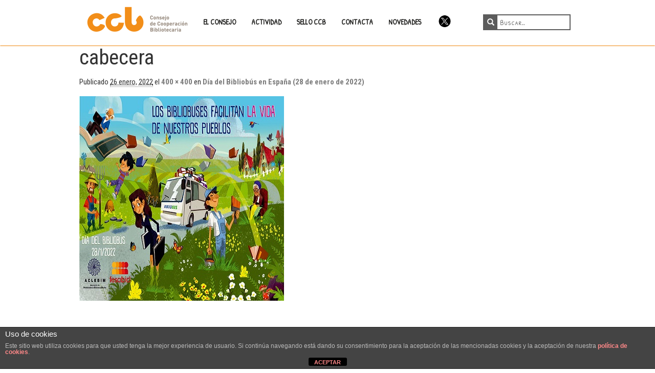

--- FILE ---
content_type: text/html; charset=UTF-8
request_url: https://www.ccbiblio.es/dia-del-bibliobus-en-espana-28-de-enero-de-2022/cabecera-8/
body_size: 11015
content:
<!DOCTYPE html>
<html lang="es">
<head>
<meta charset="UTF-8" />
<!-- [if IE]> <meta http-equiv="X-UA-Compatible" content="IE=Edge"/> <! [endif]-->
<meta name="viewport" content="width=device-width, initial-scale=1.0" />
<link rel="profile" href="https://gmpg.org/xfn/11" />
<link rel="pingback" href="https://www.ccbiblio.es/xmlrpc.php" />
<!--[if lt IE 9]><script src="https://www.ccbiblio.es/wp-content/themes/alienship/assets/js/html5shiv.min.js" type="text/javascript"></script><![endif]-->

<!-- Tipografías -->
<link href='https://fonts.googleapis.com/css?family=Roboto+Condensed:400,300,700|Patrick+Hand+SC' rel='stylesheet' type='text/css'>
<!-- /Tipografías -->

<meta name='robots' content='index, follow, max-image-preview:large, max-snippet:-1, max-video-preview:-1' />
	<style>img:is([sizes="auto" i], [sizes^="auto," i]) { contain-intrinsic-size: 3000px 1500px }</style>
	
	<!-- This site is optimized with the Yoast SEO plugin v24.7 - https://yoast.com/wordpress/plugins/seo/ -->
	<title>cabecera - CCB</title>
	<link rel="canonical" href="https://www.ccbiblio.es/dia-del-bibliobus-en-espana-28-de-enero-de-2022/cabecera-8/" />
	<meta property="og:locale" content="es_ES" />
	<meta property="og:type" content="article" />
	<meta property="og:title" content="cabecera - CCB" />
	<meta property="og:url" content="https://www.ccbiblio.es/dia-del-bibliobus-en-espana-28-de-enero-de-2022/cabecera-8/" />
	<meta property="og:site_name" content="CCB" />
	<meta property="og:image" content="https://www.ccbiblio.es/dia-del-bibliobus-en-espana-28-de-enero-de-2022/cabecera-8" />
	<meta property="og:image:width" content="400" />
	<meta property="og:image:height" content="400" />
	<meta property="og:image:type" content="image/jpeg" />
	<meta name="twitter:card" content="summary_large_image" />
	<script type="application/ld+json" class="yoast-schema-graph">{"@context":"https://schema.org","@graph":[{"@type":"WebPage","@id":"https://www.ccbiblio.es/dia-del-bibliobus-en-espana-28-de-enero-de-2022/cabecera-8/","url":"https://www.ccbiblio.es/dia-del-bibliobus-en-espana-28-de-enero-de-2022/cabecera-8/","name":"cabecera - CCB","isPartOf":{"@id":"https://www.ccbiblio.es/#website"},"primaryImageOfPage":{"@id":"https://www.ccbiblio.es/dia-del-bibliobus-en-espana-28-de-enero-de-2022/cabecera-8/#primaryimage"},"image":{"@id":"https://www.ccbiblio.es/dia-del-bibliobus-en-espana-28-de-enero-de-2022/cabecera-8/#primaryimage"},"thumbnailUrl":"https://www.ccbiblio.es/wp-content/uploads/cabecera-3.jpg","datePublished":"2022-01-26T12:34:39+00:00","breadcrumb":{"@id":"https://www.ccbiblio.es/dia-del-bibliobus-en-espana-28-de-enero-de-2022/cabecera-8/#breadcrumb"},"inLanguage":"es","potentialAction":[{"@type":"ReadAction","target":["https://www.ccbiblio.es/dia-del-bibliobus-en-espana-28-de-enero-de-2022/cabecera-8/"]}]},{"@type":"ImageObject","inLanguage":"es","@id":"https://www.ccbiblio.es/dia-del-bibliobus-en-espana-28-de-enero-de-2022/cabecera-8/#primaryimage","url":"https://www.ccbiblio.es/wp-content/uploads/cabecera-3.jpg","contentUrl":"https://www.ccbiblio.es/wp-content/uploads/cabecera-3.jpg","width":400,"height":400},{"@type":"BreadcrumbList","@id":"https://www.ccbiblio.es/dia-del-bibliobus-en-espana-28-de-enero-de-2022/cabecera-8/#breadcrumb","itemListElement":[{"@type":"ListItem","position":1,"name":"Portada","item":"https://www.ccbiblio.es/"},{"@type":"ListItem","position":2,"name":"Día del Bibliobús en España (28 de enero de 2022)","item":"https://www.ccbiblio.es/dia-del-bibliobus-en-espana-28-de-enero-de-2022/"},{"@type":"ListItem","position":3,"name":"cabecera"}]},{"@type":"WebSite","@id":"https://www.ccbiblio.es/#website","url":"https://www.ccbiblio.es/","name":"CCB","description":"Web del Consejo de Cooperación Bibliotecaria","potentialAction":[{"@type":"SearchAction","target":{"@type":"EntryPoint","urlTemplate":"https://www.ccbiblio.es/?s={search_term_string}"},"query-input":{"@type":"PropertyValueSpecification","valueRequired":true,"valueName":"search_term_string"}}],"inLanguage":"es"}]}</script>
	<!-- / Yoast SEO plugin. -->


<link rel='dns-prefetch' href='//static.addtoany.com' />
<link rel='dns-prefetch' href='//stats.wp.com' />
<link rel='dns-prefetch' href='//fonts.googleapis.com' />
<link rel="alternate" type="application/rss+xml" title="CCB &raquo; Feed" href="https://www.ccbiblio.es/feed/" />
<link rel="alternate" type="application/rss+xml" title="CCB &raquo; Feed de los comentarios" href="https://www.ccbiblio.es/comments/feed/" />
<link rel="alternate" type="text/calendar" title="CCB &raquo; iCal Feed" href="https://www.ccbiblio.es/calendario/?ical=1" />
<script type="text/javascript">
/* <![CDATA[ */
window._wpemojiSettings = {"baseUrl":"https:\/\/s.w.org\/images\/core\/emoji\/15.0.3\/72x72\/","ext":".png","svgUrl":"https:\/\/s.w.org\/images\/core\/emoji\/15.0.3\/svg\/","svgExt":".svg","source":{"concatemoji":"https:\/\/www.ccbiblio.es\/wp-includes\/js\/wp-emoji-release.min.js?ver=6.7.4"}};
/*! This file is auto-generated */
!function(i,n){var o,s,e;function c(e){try{var t={supportTests:e,timestamp:(new Date).valueOf()};sessionStorage.setItem(o,JSON.stringify(t))}catch(e){}}function p(e,t,n){e.clearRect(0,0,e.canvas.width,e.canvas.height),e.fillText(t,0,0);var t=new Uint32Array(e.getImageData(0,0,e.canvas.width,e.canvas.height).data),r=(e.clearRect(0,0,e.canvas.width,e.canvas.height),e.fillText(n,0,0),new Uint32Array(e.getImageData(0,0,e.canvas.width,e.canvas.height).data));return t.every(function(e,t){return e===r[t]})}function u(e,t,n){switch(t){case"flag":return n(e,"\ud83c\udff3\ufe0f\u200d\u26a7\ufe0f","\ud83c\udff3\ufe0f\u200b\u26a7\ufe0f")?!1:!n(e,"\ud83c\uddfa\ud83c\uddf3","\ud83c\uddfa\u200b\ud83c\uddf3")&&!n(e,"\ud83c\udff4\udb40\udc67\udb40\udc62\udb40\udc65\udb40\udc6e\udb40\udc67\udb40\udc7f","\ud83c\udff4\u200b\udb40\udc67\u200b\udb40\udc62\u200b\udb40\udc65\u200b\udb40\udc6e\u200b\udb40\udc67\u200b\udb40\udc7f");case"emoji":return!n(e,"\ud83d\udc26\u200d\u2b1b","\ud83d\udc26\u200b\u2b1b")}return!1}function f(e,t,n){var r="undefined"!=typeof WorkerGlobalScope&&self instanceof WorkerGlobalScope?new OffscreenCanvas(300,150):i.createElement("canvas"),a=r.getContext("2d",{willReadFrequently:!0}),o=(a.textBaseline="top",a.font="600 32px Arial",{});return e.forEach(function(e){o[e]=t(a,e,n)}),o}function t(e){var t=i.createElement("script");t.src=e,t.defer=!0,i.head.appendChild(t)}"undefined"!=typeof Promise&&(o="wpEmojiSettingsSupports",s=["flag","emoji"],n.supports={everything:!0,everythingExceptFlag:!0},e=new Promise(function(e){i.addEventListener("DOMContentLoaded",e,{once:!0})}),new Promise(function(t){var n=function(){try{var e=JSON.parse(sessionStorage.getItem(o));if("object"==typeof e&&"number"==typeof e.timestamp&&(new Date).valueOf()<e.timestamp+604800&&"object"==typeof e.supportTests)return e.supportTests}catch(e){}return null}();if(!n){if("undefined"!=typeof Worker&&"undefined"!=typeof OffscreenCanvas&&"undefined"!=typeof URL&&URL.createObjectURL&&"undefined"!=typeof Blob)try{var e="postMessage("+f.toString()+"("+[JSON.stringify(s),u.toString(),p.toString()].join(",")+"));",r=new Blob([e],{type:"text/javascript"}),a=new Worker(URL.createObjectURL(r),{name:"wpTestEmojiSupports"});return void(a.onmessage=function(e){c(n=e.data),a.terminate(),t(n)})}catch(e){}c(n=f(s,u,p))}t(n)}).then(function(e){for(var t in e)n.supports[t]=e[t],n.supports.everything=n.supports.everything&&n.supports[t],"flag"!==t&&(n.supports.everythingExceptFlag=n.supports.everythingExceptFlag&&n.supports[t]);n.supports.everythingExceptFlag=n.supports.everythingExceptFlag&&!n.supports.flag,n.DOMReady=!1,n.readyCallback=function(){n.DOMReady=!0}}).then(function(){return e}).then(function(){var e;n.supports.everything||(n.readyCallback(),(e=n.source||{}).concatemoji?t(e.concatemoji):e.wpemoji&&e.twemoji&&(t(e.twemoji),t(e.wpemoji)))}))}((window,document),window._wpemojiSettings);
/* ]]> */
</script>
<style id='wp-emoji-styles-inline-css' type='text/css'>

	img.wp-smiley, img.emoji {
		display: inline !important;
		border: none !important;
		box-shadow: none !important;
		height: 1em !important;
		width: 1em !important;
		margin: 0 0.07em !important;
		vertical-align: -0.1em !important;
		background: none !important;
		padding: 0 !important;
	}
</style>
<link rel='stylesheet' id='wp-block-library-css' href='https://www.ccbiblio.es/wp-includes/css/dist/block-library/style.min.css?ver=6.7.4' type='text/css' media='all' />
<link rel='stylesheet' id='mediaelement-css' href='https://www.ccbiblio.es/wp-includes/js/mediaelement/mediaelementplayer-legacy.min.css?ver=4.2.17' type='text/css' media='all' />
<link rel='stylesheet' id='wp-mediaelement-css' href='https://www.ccbiblio.es/wp-includes/js/mediaelement/wp-mediaelement.min.css?ver=6.7.4' type='text/css' media='all' />
<style id='jetpack-sharing-buttons-style-inline-css' type='text/css'>
.jetpack-sharing-buttons__services-list{display:flex;flex-direction:row;flex-wrap:wrap;gap:0;list-style-type:none;margin:5px;padding:0}.jetpack-sharing-buttons__services-list.has-small-icon-size{font-size:12px}.jetpack-sharing-buttons__services-list.has-normal-icon-size{font-size:16px}.jetpack-sharing-buttons__services-list.has-large-icon-size{font-size:24px}.jetpack-sharing-buttons__services-list.has-huge-icon-size{font-size:36px}@media print{.jetpack-sharing-buttons__services-list{display:none!important}}.editor-styles-wrapper .wp-block-jetpack-sharing-buttons{gap:0;padding-inline-start:0}ul.jetpack-sharing-buttons__services-list.has-background{padding:1.25em 2.375em}
</style>
<style id='classic-theme-styles-inline-css' type='text/css'>
/*! This file is auto-generated */
.wp-block-button__link{color:#fff;background-color:#32373c;border-radius:9999px;box-shadow:none;text-decoration:none;padding:calc(.667em + 2px) calc(1.333em + 2px);font-size:1.125em}.wp-block-file__button{background:#32373c;color:#fff;text-decoration:none}
</style>
<style id='global-styles-inline-css' type='text/css'>
:root{--wp--preset--aspect-ratio--square: 1;--wp--preset--aspect-ratio--4-3: 4/3;--wp--preset--aspect-ratio--3-4: 3/4;--wp--preset--aspect-ratio--3-2: 3/2;--wp--preset--aspect-ratio--2-3: 2/3;--wp--preset--aspect-ratio--16-9: 16/9;--wp--preset--aspect-ratio--9-16: 9/16;--wp--preset--color--black: #000000;--wp--preset--color--cyan-bluish-gray: #abb8c3;--wp--preset--color--white: #ffffff;--wp--preset--color--pale-pink: #f78da7;--wp--preset--color--vivid-red: #cf2e2e;--wp--preset--color--luminous-vivid-orange: #ff6900;--wp--preset--color--luminous-vivid-amber: #fcb900;--wp--preset--color--light-green-cyan: #7bdcb5;--wp--preset--color--vivid-green-cyan: #00d084;--wp--preset--color--pale-cyan-blue: #8ed1fc;--wp--preset--color--vivid-cyan-blue: #0693e3;--wp--preset--color--vivid-purple: #9b51e0;--wp--preset--gradient--vivid-cyan-blue-to-vivid-purple: linear-gradient(135deg,rgba(6,147,227,1) 0%,rgb(155,81,224) 100%);--wp--preset--gradient--light-green-cyan-to-vivid-green-cyan: linear-gradient(135deg,rgb(122,220,180) 0%,rgb(0,208,130) 100%);--wp--preset--gradient--luminous-vivid-amber-to-luminous-vivid-orange: linear-gradient(135deg,rgba(252,185,0,1) 0%,rgba(255,105,0,1) 100%);--wp--preset--gradient--luminous-vivid-orange-to-vivid-red: linear-gradient(135deg,rgba(255,105,0,1) 0%,rgb(207,46,46) 100%);--wp--preset--gradient--very-light-gray-to-cyan-bluish-gray: linear-gradient(135deg,rgb(238,238,238) 0%,rgb(169,184,195) 100%);--wp--preset--gradient--cool-to-warm-spectrum: linear-gradient(135deg,rgb(74,234,220) 0%,rgb(151,120,209) 20%,rgb(207,42,186) 40%,rgb(238,44,130) 60%,rgb(251,105,98) 80%,rgb(254,248,76) 100%);--wp--preset--gradient--blush-light-purple: linear-gradient(135deg,rgb(255,206,236) 0%,rgb(152,150,240) 100%);--wp--preset--gradient--blush-bordeaux: linear-gradient(135deg,rgb(254,205,165) 0%,rgb(254,45,45) 50%,rgb(107,0,62) 100%);--wp--preset--gradient--luminous-dusk: linear-gradient(135deg,rgb(255,203,112) 0%,rgb(199,81,192) 50%,rgb(65,88,208) 100%);--wp--preset--gradient--pale-ocean: linear-gradient(135deg,rgb(255,245,203) 0%,rgb(182,227,212) 50%,rgb(51,167,181) 100%);--wp--preset--gradient--electric-grass: linear-gradient(135deg,rgb(202,248,128) 0%,rgb(113,206,126) 100%);--wp--preset--gradient--midnight: linear-gradient(135deg,rgb(2,3,129) 0%,rgb(40,116,252) 100%);--wp--preset--font-size--small: 13px;--wp--preset--font-size--medium: 20px;--wp--preset--font-size--large: 36px;--wp--preset--font-size--x-large: 42px;--wp--preset--spacing--20: 0.44rem;--wp--preset--spacing--30: 0.67rem;--wp--preset--spacing--40: 1rem;--wp--preset--spacing--50: 1.5rem;--wp--preset--spacing--60: 2.25rem;--wp--preset--spacing--70: 3.38rem;--wp--preset--spacing--80: 5.06rem;--wp--preset--shadow--natural: 6px 6px 9px rgba(0, 0, 0, 0.2);--wp--preset--shadow--deep: 12px 12px 50px rgba(0, 0, 0, 0.4);--wp--preset--shadow--sharp: 6px 6px 0px rgba(0, 0, 0, 0.2);--wp--preset--shadow--outlined: 6px 6px 0px -3px rgba(255, 255, 255, 1), 6px 6px rgba(0, 0, 0, 1);--wp--preset--shadow--crisp: 6px 6px 0px rgba(0, 0, 0, 1);}:where(.is-layout-flex){gap: 0.5em;}:where(.is-layout-grid){gap: 0.5em;}body .is-layout-flex{display: flex;}.is-layout-flex{flex-wrap: wrap;align-items: center;}.is-layout-flex > :is(*, div){margin: 0;}body .is-layout-grid{display: grid;}.is-layout-grid > :is(*, div){margin: 0;}:where(.wp-block-columns.is-layout-flex){gap: 2em;}:where(.wp-block-columns.is-layout-grid){gap: 2em;}:where(.wp-block-post-template.is-layout-flex){gap: 1.25em;}:where(.wp-block-post-template.is-layout-grid){gap: 1.25em;}.has-black-color{color: var(--wp--preset--color--black) !important;}.has-cyan-bluish-gray-color{color: var(--wp--preset--color--cyan-bluish-gray) !important;}.has-white-color{color: var(--wp--preset--color--white) !important;}.has-pale-pink-color{color: var(--wp--preset--color--pale-pink) !important;}.has-vivid-red-color{color: var(--wp--preset--color--vivid-red) !important;}.has-luminous-vivid-orange-color{color: var(--wp--preset--color--luminous-vivid-orange) !important;}.has-luminous-vivid-amber-color{color: var(--wp--preset--color--luminous-vivid-amber) !important;}.has-light-green-cyan-color{color: var(--wp--preset--color--light-green-cyan) !important;}.has-vivid-green-cyan-color{color: var(--wp--preset--color--vivid-green-cyan) !important;}.has-pale-cyan-blue-color{color: var(--wp--preset--color--pale-cyan-blue) !important;}.has-vivid-cyan-blue-color{color: var(--wp--preset--color--vivid-cyan-blue) !important;}.has-vivid-purple-color{color: var(--wp--preset--color--vivid-purple) !important;}.has-black-background-color{background-color: var(--wp--preset--color--black) !important;}.has-cyan-bluish-gray-background-color{background-color: var(--wp--preset--color--cyan-bluish-gray) !important;}.has-white-background-color{background-color: var(--wp--preset--color--white) !important;}.has-pale-pink-background-color{background-color: var(--wp--preset--color--pale-pink) !important;}.has-vivid-red-background-color{background-color: var(--wp--preset--color--vivid-red) !important;}.has-luminous-vivid-orange-background-color{background-color: var(--wp--preset--color--luminous-vivid-orange) !important;}.has-luminous-vivid-amber-background-color{background-color: var(--wp--preset--color--luminous-vivid-amber) !important;}.has-light-green-cyan-background-color{background-color: var(--wp--preset--color--light-green-cyan) !important;}.has-vivid-green-cyan-background-color{background-color: var(--wp--preset--color--vivid-green-cyan) !important;}.has-pale-cyan-blue-background-color{background-color: var(--wp--preset--color--pale-cyan-blue) !important;}.has-vivid-cyan-blue-background-color{background-color: var(--wp--preset--color--vivid-cyan-blue) !important;}.has-vivid-purple-background-color{background-color: var(--wp--preset--color--vivid-purple) !important;}.has-black-border-color{border-color: var(--wp--preset--color--black) !important;}.has-cyan-bluish-gray-border-color{border-color: var(--wp--preset--color--cyan-bluish-gray) !important;}.has-white-border-color{border-color: var(--wp--preset--color--white) !important;}.has-pale-pink-border-color{border-color: var(--wp--preset--color--pale-pink) !important;}.has-vivid-red-border-color{border-color: var(--wp--preset--color--vivid-red) !important;}.has-luminous-vivid-orange-border-color{border-color: var(--wp--preset--color--luminous-vivid-orange) !important;}.has-luminous-vivid-amber-border-color{border-color: var(--wp--preset--color--luminous-vivid-amber) !important;}.has-light-green-cyan-border-color{border-color: var(--wp--preset--color--light-green-cyan) !important;}.has-vivid-green-cyan-border-color{border-color: var(--wp--preset--color--vivid-green-cyan) !important;}.has-pale-cyan-blue-border-color{border-color: var(--wp--preset--color--pale-cyan-blue) !important;}.has-vivid-cyan-blue-border-color{border-color: var(--wp--preset--color--vivid-cyan-blue) !important;}.has-vivid-purple-border-color{border-color: var(--wp--preset--color--vivid-purple) !important;}.has-vivid-cyan-blue-to-vivid-purple-gradient-background{background: var(--wp--preset--gradient--vivid-cyan-blue-to-vivid-purple) !important;}.has-light-green-cyan-to-vivid-green-cyan-gradient-background{background: var(--wp--preset--gradient--light-green-cyan-to-vivid-green-cyan) !important;}.has-luminous-vivid-amber-to-luminous-vivid-orange-gradient-background{background: var(--wp--preset--gradient--luminous-vivid-amber-to-luminous-vivid-orange) !important;}.has-luminous-vivid-orange-to-vivid-red-gradient-background{background: var(--wp--preset--gradient--luminous-vivid-orange-to-vivid-red) !important;}.has-very-light-gray-to-cyan-bluish-gray-gradient-background{background: var(--wp--preset--gradient--very-light-gray-to-cyan-bluish-gray) !important;}.has-cool-to-warm-spectrum-gradient-background{background: var(--wp--preset--gradient--cool-to-warm-spectrum) !important;}.has-blush-light-purple-gradient-background{background: var(--wp--preset--gradient--blush-light-purple) !important;}.has-blush-bordeaux-gradient-background{background: var(--wp--preset--gradient--blush-bordeaux) !important;}.has-luminous-dusk-gradient-background{background: var(--wp--preset--gradient--luminous-dusk) !important;}.has-pale-ocean-gradient-background{background: var(--wp--preset--gradient--pale-ocean) !important;}.has-electric-grass-gradient-background{background: var(--wp--preset--gradient--electric-grass) !important;}.has-midnight-gradient-background{background: var(--wp--preset--gradient--midnight) !important;}.has-small-font-size{font-size: var(--wp--preset--font-size--small) !important;}.has-medium-font-size{font-size: var(--wp--preset--font-size--medium) !important;}.has-large-font-size{font-size: var(--wp--preset--font-size--large) !important;}.has-x-large-font-size{font-size: var(--wp--preset--font-size--x-large) !important;}
:where(.wp-block-post-template.is-layout-flex){gap: 1.25em;}:where(.wp-block-post-template.is-layout-grid){gap: 1.25em;}
:where(.wp-block-columns.is-layout-flex){gap: 2em;}:where(.wp-block-columns.is-layout-grid){gap: 2em;}
:root :where(.wp-block-pullquote){font-size: 1.5em;line-height: 1.6;}
</style>
<link rel='stylesheet' id='front-estilos-css' href='https://www.ccbiblio.es/wp-content/plugins/asesor-cookies-para-la-ley-en-espana/html/front/estilos.css?ver=6.7.4' type='text/css' media='all' />
<link rel='stylesheet' id='jqueryUI_css-css' href='https://www.ccbiblio.es/wp-content/themes/alienship-child/jqueryui/jquery-ui-1.12.1/jquery-ui.min.css?ver=6.7.4' type='text/css' media='all' />
<link rel='stylesheet' id='multi_select_css-css' href='https://www.ccbiblio.es/wp-content/themes/alienship-child/multiselect/multiple-select-1.5.2/dist/multiple-select.css?ver=6.7.4' type='text/css' media='all' />
<link rel='stylesheet' id='mapa_css-css' href='https://www.ccbiblio.es/wp-content/themes/alienship-child/css/mapa.css?ver=6.7.4' type='text/css' media='all' />
<link rel='stylesheet' id='alienship-style-css' href='https://www.ccbiblio.es/wp-content/themes/alienship-child/style.min.css?ver=1.0' type='text/css' media='all' />
<link rel='stylesheet' id='addtoany-css' href='https://www.ccbiblio.es/wp-content/plugins/add-to-any/addtoany.min.css?ver=1.16' type='text/css' media='all' />
<link rel='stylesheet' id='frs-css-css' href='https://www.ccbiblio.es/wp-content/plugins/fluid-responsive-slideshow/css/frs.css?ver=2.3.1' type='text/css' media='all' />
<link rel='stylesheet' id='frs-position-css' href='https://www.ccbiblio.es/wp-content/plugins/fluid-responsive-slideshow/css/frs-position.css?ver=2.3.1' type='text/css' media='all' />
<link rel='stylesheet' id='OpenSans-css' href='https://fonts.googleapis.com/css?family=Open+Sans%3A400italic%2C700italic%2C400%2C700&#038;ver=2.3.1' type='text/css' media='all' />
<script type="text/javascript" src="https://www.ccbiblio.es/wp-includes/js/jquery/jquery.min.js?ver=3.7.1" id="jquery-core-js"></script>
<script type="text/javascript" src="https://www.ccbiblio.es/wp-includes/js/jquery/jquery-migrate.min.js?ver=3.4.1" id="jquery-migrate-js"></script>
<script type="text/javascript" src="https://www.ccbiblio.es/wp-content/plugins/fluid-responsive-slideshow/js/frs.js?ver=2.3.1" id="fluid-responsive-slideshow-js"></script>
<script type="text/javascript" src="https://www.ccbiblio.es/wp-content/plugins/fluid-responsive-slideshow/js/jquery.touchSwipe.min.js?ver=6.7.4" id="touchSwipe_js-js"></script>
<script type="text/javascript" src="https://www.ccbiblio.es/wp-content/plugins/fluid-responsive-slideshow/js/imagesloaded.min.js?ver=2.3.1" id="images-loaded-js"></script>
<script type="text/javascript" id="addtoany-core-js-before">
/* <![CDATA[ */
window.a2a_config=window.a2a_config||{};a2a_config.callbacks=[];a2a_config.overlays=[];a2a_config.templates={};a2a_localize = {
	Share: "Compartir",
	Save: "Guardar",
	Subscribe: "Suscribir",
	Email: "Correo electrónico",
	Bookmark: "Marcador",
	ShowAll: "Mostrar todo",
	ShowLess: "Mostrar menos",
	FindServices: "Encontrar servicio(s)",
	FindAnyServiceToAddTo: "Encuentra al instante cualquier servicio para añadir a",
	PoweredBy: "Funciona con",
	ShareViaEmail: "Compartir por correo electrónico",
	SubscribeViaEmail: "Suscribirse a través de correo electrónico",
	BookmarkInYourBrowser: "Añadir a marcadores de tu navegador",
	BookmarkInstructions: "Presiona «Ctrl+D» o «\u2318+D» para añadir esta página a marcadores",
	AddToYourFavorites: "Añadir a tus favoritos",
	SendFromWebOrProgram: "Enviar desde cualquier dirección o programa de correo electrónico ",
	EmailProgram: "Programa de correo electrónico",
	More: "Más&#8230;",
	ThanksForSharing: "¡Gracias por compartir!",
	ThanksForFollowing: "¡Gracias por seguirnos!"
};
/* ]]> */
</script>
<script type="text/javascript" defer src="https://static.addtoany.com/menu/page.js" id="addtoany-core-js"></script>
<script type="text/javascript" defer src="https://www.ccbiblio.es/wp-content/plugins/add-to-any/addtoany.min.js?ver=1.1" id="addtoany-jquery-js"></script>
<script type="text/javascript" id="front-principal-js-extra">
/* <![CDATA[ */
var cdp_cookies_info = {"url_plugin":"https:\/\/www.ccbiblio.es\/wp-content\/plugins\/asesor-cookies-para-la-ley-en-espana\/plugin.php","url_admin_ajax":"https:\/\/www.ccbiblio.es\/wp-admin\/admin-ajax.php"};
/* ]]> */
</script>
<script type="text/javascript" src="https://www.ccbiblio.es/wp-content/plugins/asesor-cookies-para-la-ley-en-espana/html/front/principal.js?ver=6.7.4" id="front-principal-js"></script>
<script type="text/javascript" id="map_js-js-extra">
/* <![CDATA[ */
var vars = {"ajaxurl":"https:\/\/www.ccbiblio.es\/wp-admin\/admin-ajax.php"};
var directory_uri = {"templateUrl":"https:\/\/www.ccbiblio.es\/wp-content\/themes\/alienship-child"};
/* ]]> */
</script>
<script type="text/javascript" src="https://www.ccbiblio.es/wp-content/themes/alienship-child/js/map.js?ver=6.7.4" id="map_js-js"></script>
<script type="text/javascript" src="https://www.ccbiblio.es/wp-content/themes/alienship-child/js/script-public.js?ver=6.7.4" id="script-public-js"></script>
<script type="text/javascript" src="https://www.ccbiblio.es/wp-content/themes/alienship-child/jqueryui/jquery-ui-1.12.1/jquery-ui.min.js?ver=6.7.4" id="jqueryUI_js-js"></script>
<script type="text/javascript" src="https://www.ccbiblio.es/wp-content/themes/alienship-child/multiselect/multiple-select-1.5.2/dist/multiple-select.js?ver=6.7.4" id="multi_select_js-js"></script>
<script type="text/javascript" src="https://www.ccbiblio.es/wp-content/themes/alienship-child/js/comboTreePlugin.js?ver=6.7.4" id="multi_selectTree_js-js"></script>
<link rel="https://api.w.org/" href="https://www.ccbiblio.es/wp-json/" /><link rel="alternate" title="JSON" type="application/json" href="https://www.ccbiblio.es/wp-json/wp/v2/media/11566" /><link rel="alternate" title="oEmbed (JSON)" type="application/json+oembed" href="https://www.ccbiblio.es/wp-json/oembed/1.0/embed?url=https%3A%2F%2Fwww.ccbiblio.es%2Fdia-del-bibliobus-en-espana-28-de-enero-de-2022%2Fcabecera-8%2F%23main" />
<link rel="alternate" title="oEmbed (XML)" type="text/xml+oembed" href="https://www.ccbiblio.es/wp-json/oembed/1.0/embed?url=https%3A%2F%2Fwww.ccbiblio.es%2Fdia-del-bibliobus-en-espana-28-de-enero-de-2022%2Fcabecera-8%2F%23main&#038;format=xml" />
<meta name="tec-api-version" content="v1"><meta name="tec-api-origin" content="https://www.ccbiblio.es"><link rel="alternate" href="https://www.ccbiblio.es/wp-json/tribe/events/v1/" />	<style>img#wpstats{display:none}</style>
		<style type="text/css">.broken_link, a.broken_link {
	text-decoration: line-through;
}</style><link rel="icon" href="https://www.ccbiblio.es/wp-content/uploads/favicon.png" sizes="32x32" />
<link rel="icon" href="https://www.ccbiblio.es/wp-content/uploads/favicon.png" sizes="192x192" />
<link rel="apple-touch-icon" href="https://www.ccbiblio.es/wp-content/uploads/favicon.png" />
<meta name="msapplication-TileImage" content="https://www.ccbiblio.es/wp-content/uploads/favicon.png" />
		<style type="text/css" id="wp-custom-css">
			/*
Puedes añadir tu propio CSS aquí.

Haz clic en el icono de ayuda de arriba para averiguar más.
*/
.MRIGHT30 {margin-right:30px;}

.PL2 {padding-left:2em;}
.PL4 {padding-left:4em;}
.PT1 {padding-top:0.5em !important;}
.PT2 {padding-top:2em !important;}
.QEspacio p {margin-bottom: 0.5em !important;} 
.Naranja{background:#ececec;
width: 100%;
height: 100%;
padding: 0.5em !important;}

.formulario_listado_2columns ul{
list-style: none;
padding: 0;
margin: 0;
}
.formulario_listado_2columns ul li {display: block;
padding: 0;
width: 50%;
margin: 0 2% 1em 0;
float: left;
overflow: hidden;}


.gform_legacy_markup_wrapper .gfield_checkbox li input[type="checkbox"] {vertical-align: top;} 

a.broken_link {
    text-decoration: none !important;
}
		</style>
		
<!-- Google tag (gtag.js) -->
<script async src="https://www.googletagmanager.com/gtag/js?id=G-KRERMJZBFG"></script>
<script>
  window.dataLayer = window.dataLayer || [];
  function gtag(){dataLayer.push(arguments);}
  gtag('js', new Date());

  gtag('config', 'G-KRERMJZBFG');
</script>

<!-- Ocultar para la impresion -->
<style type="text/css" media="print">
	.impre{display:none !important;}
	.cdp-cookies-texto{display:none !important;}
	.home-novedades{display:none !important;}
</style>

<!-- Google Tag Manager -->

<script>(function(w,d,s,l,i){w[l]=w[l]||[];w[l].push({'gtm.start':

new Date().getTime(),event:'gtm.js'});var f=d.getElementsByTagName(s)[0],

j=d.createElement(s),dl=l!='dataLayer'?'&l='+l:'';j.async=true;j.src=

'https://www.googletagmanager.com/gtm.js?id='+i+dl;f.parentNode.insertBefore(j,f);

})(window,document,'script','dataLayer','GTM-TNP6GFR');</script>

<!-- End Google Tag Manager -->


</head>

<body data-rsssl=1 class="attachment attachment-template-default single single-attachment postid-11566 attachmentid-11566 attachment-jpeg tribe-no-js layout-default">
<!-- Google Tag Manager (noscript) -->

<noscript><iframe src="https://www.googletagmanager.com/ns.html?id=GTM-TNP6GFR"

height="0" width="0" style="display:none;visibility:hidden"></iframe></noscript>

<!-- End Google Tag Manager (noscript) -->
	<!--[if lt IE 9]><p class="browsehappy alert alert-danger">You are using an outdated browser. Please <a class="alert-link" href="http://browsehappy.com/">upgrade your browser</a> to improve your experience.</p><![endif]-->

<!-- Top Menu -->
	<nav class="navbar top-navigation" role="navigation">
		<div class="container">
			<div class="navbar-header">
				<button type="button" class="navbar-toggle" data-toggle="collapse" data-target=".navbar-ex1-collapse">
					<span class="sr-only">Toggle navigation</span>
					<span class="icon-bar"></span>
					<span class="icon-bar"></span>
					<span class="icon-bar"></span>
				</button>
				<a class="navbar-brand" href="https://www.ccbiblio.es/">
					<img alt="Logotipo CCB" src="https://www.ccbiblio.es/wp-content/uploads/logotipo.png" />
				</a>
			</div>

			<div class="collapse navbar-collapse navbar-ex1-collapse">
				<ul id="menu-top" class="nav navbar-nav"><li id="menu-item-22" class="menu-item menu-item-type-custom menu-item-object-custom menu-item-has-children menu-item-22 dropdown"><a title="EL CONSEJO" href="#" data-toggle="dropdown" class="dropdown-toggle">EL CONSEJO <span class="caret"></span></a>
<ul role="menu" class=" dropdown-menu">
	<li id="menu-item-39" class="menu-item menu-item-type-post_type menu-item-object-page menu-item-39"><a title="QUÉ ES" href="https://www.ccbiblio.es/que-es-el-consejo/">QUÉ ES</a></li>
	<li id="menu-item-41" class="menu-item menu-item-type-post_type menu-item-object-page menu-item-41"><a title="ESTRUCTURA" href="https://www.ccbiblio.es/estructura-del-consejo/">ESTRUCTURA</a></li>
	<li id="menu-item-40" class="menu-item menu-item-type-post_type menu-item-object-page menu-item-40"><a title="PLAN ESTRATÉGICO" href="https://www.ccbiblio.es/plan-estrategico/">PLAN ESTRATÉGICO</a></li>
	<li id="menu-item-5385" class="menu-item menu-item-type-post_type menu-item-object-page menu-item-5385"><a title="COMISIÓN ASESORA DE IGUALDAD Y BIBLIOTECAS" href="https://www.ccbiblio.es/comision-asesora-de-igualdad-y-bibliotecas/">COMISIÓN ASESORA DE IGUALDAD Y BIBLIOTECAS</a></li>
</ul>
</li>
<li id="menu-item-7073" class="menu-item menu-item-type-post_type menu-item-object-page menu-item-has-children menu-item-7073 dropdown"><a title="ACTIVIDAD" href="#" data-toggle="dropdown" class="dropdown-toggle">ACTIVIDAD <span class="caret"></span></a>
<ul role="menu" class=" dropdown-menu">
	<li id="menu-item-316" class="menu-item menu-item-type-post_type menu-item-object-page menu-item-316"><a title="PROYECTOS / RECURSOS CCB" href="https://www.ccbiblio.es/proyectos/">PROYECTOS / RECURSOS CCB</a></li>
	<li id="menu-item-317" class="menu-item menu-item-type-post_type menu-item-object-page menu-item-317"><a title="GRUPOS DE TRABAJO" href="https://www.ccbiblio.es/estructura-del-consejo/grupos-de-trabajo/">GRUPOS DE TRABAJO</a></li>
	<li id="menu-item-9359" class="menu-item menu-item-type-post_type menu-item-object-page menu-item-9359"><a title="ACCESO A FOROS INTERNOS" href="https://www.ccbiblio.es/acceso-a-foros-internos/">ACCESO A FOROS INTERNOS</a></li>
</ul>
</li>
<li id="menu-item-3493" class="menu-item menu-item-type-custom menu-item-object-custom menu-item-home menu-item-has-children menu-item-3493 dropdown"><a title="SELLO CCB" href="#" data-toggle="dropdown" class="dropdown-toggle">SELLO CCB <span class="caret"></span></a>
<ul role="menu" class=" dropdown-menu">
	<li id="menu-item-3461" class="menu-item menu-item-type-post_type menu-item-object-page menu-item-3461"><a title="CONVOCATORIA ACTUAL" href="https://www.ccbiblio.es/sello-ccb/convocatoria-actual/">CONVOCATORIA ACTUAL</a></li>
	<li id="menu-item-7975" class="menu-item menu-item-type-post_type menu-item-object-page menu-item-7975"><a title="MAPA SELLO CCB" href="https://www.ccbiblio.es/mapa-sello-ccb/">MAPA SELLO CCB</a></li>
	<li id="menu-item-3494" class="menu-item menu-item-type-post_type menu-item-object-page menu-item-3494"><a title="CONVOCATORIAS ANTERIORES" href="https://www.ccbiblio.es/sello-ccb/convocatorias-anteriores/">CONVOCATORIAS ANTERIORES</a></li>
</ul>
</li>
<li id="menu-item-509" class="menu-item menu-item-type-post_type menu-item-object-page menu-item-has-children menu-item-509 dropdown"><a title="CONTACTA" href="#" data-toggle="dropdown" class="dropdown-toggle">CONTACTA <span class="caret"></span></a>
<ul role="menu" class=" dropdown-menu">
	<li id="menu-item-522" class="menu-item menu-item-type-post_type menu-item-object-page menu-item-522"><a title="PARTICIPA" href="https://www.ccbiblio.es/participa/">PARTICIPA</a></li>
</ul>
</li>
<li id="menu-item-1752" class="menu-item menu-item-type-custom menu-item-object-custom menu-item-has-children menu-item-1752 dropdown"><a title="NOVEDADES" href="#" data-toggle="dropdown" class="dropdown-toggle">NOVEDADES <span class="caret"></span></a>
<ul role="menu" class=" dropdown-menu">
	<li id="menu-item-1753" class="menu-item menu-item-type-taxonomy menu-item-object-category menu-item-1753"><a title="NOTICIAS" href="https://www.ccbiblio.es/category/noticias/">NOTICIAS</a></li>
	<li id="menu-item-1754" class="menu-item menu-item-type-taxonomy menu-item-object-category menu-item-1754"><a title="ENTREVISTAS" href="https://www.ccbiblio.es/category/entrevistas/">ENTREVISTAS</a></li>
	<li id="menu-item-16553" class="menu-item menu-item-type-post_type menu-item-object-page menu-item-16553"><a title="BOLETÍN INFORMATIVO" href="https://www.ccbiblio.es/boletin-informativo/">BOLETÍN INFORMATIVO</a></li>
	<li id="menu-item-14789" class="menu-item menu-item-type-custom menu-item-object-custom menu-item-14789"><a title="CALENDARIO" href="https://www.ccbiblio.es/calendario/">CALENDARIO</a></li>
</ul>
</li>
<li id="menu-item-862" class="top-btn btn btn-img btn-twitter menu-item menu-item-type-custom menu-item-object-custom menu-item-862"><a title="Twitter" target="_blank" href="https://twitter.com/CCBiblio">Twitter</a></li>
</ul>				<div class="top-search">
					<form method="get" id="searchform" action="https://www.ccbiblio.es/">
						<button type="submit" class="icon-only"  id="searchsubmit"><span class="glyphicon glyphicon-search"></span></button>
						<input type="text" placeholder="Buscar…" value="" name="s" id="s" />
					</form>
				</div>
			</div>
		</div>
	</nav>
<!-- End Top Menu -->

	<div id="page" class="container hfeed site">
		<div id="content" class="site-content row">

		
	<div id="primary" class="image-attachment">
		<main id="main" class="site-main" role="main">

			
				<article id="post-11566" class="post-11566 attachment type-attachment status-inherit hentry wpautop">
					<header class="entry-header">
						<h1 class="entry-title">cabecera</h1>
						<div class="entry-meta">
							Publicado <span class="entry-date"><abbr class="published" title="1:34 pm">26 enero, 2022</abbr></span> el <a href="https://www.ccbiblio.es/wp-content/uploads/cabecera-3.jpg" title="Link to full-size image">400 &times; 400</a> en <a href="https://www.ccbiblio.es/dia-del-bibliobus-en-espana-28-de-enero-de-2022/" title="Return to Día del Bibliobús en España (28 de enero de 2022)" rel="gallery">Día del Bibliobús en España (28 de enero de 2022)</a>						</div><!-- .entry-meta -->
					</header>

					<div class="entry-content">

						<div class="entry-attachment">
							<div class="attachment">
								<a href="https://www.ccbiblio.es/wp-content/uploads/cabecera-3.jpg" title="cabecera" rel="attachment"><img width="400" height="400" src="https://www.ccbiblio.es/wp-content/uploads/cabecera-3.jpg" class="attachment-1200x1200 size-1200x1200" alt="" decoding="async" fetchpriority="high" srcset="https://www.ccbiblio.es/wp-content/uploads/cabecera-3.jpg 400w, https://www.ccbiblio.es/wp-content/uploads/cabecera-3-150x150.jpg 150w, https://www.ccbiblio.es/wp-content/uploads/cabecera-3-300x300.jpg 300w, https://www.ccbiblio.es/wp-content/uploads/cabecera-3-45x45.jpg 45w" sizes="(max-width: 400px) 100vw, 400px" /></a>							</div><!-- .attachment -->

													</div><!-- .entry-attachment -->

											</div><!-- .entry-content -->

						<nav role="navigation" id="image-navigation" class="image-navigation">
							<ul class="pager">
								<li></li>
								<li></li>
							</ul>
						</nav>

					<footer class="entry-meta">
						Los comentarios y trackbacks están cerrados en estos momentos.					</footer><!-- .entry-meta -->
				</article><!-- #post-11566 -->

				

	
			
		</main><!-- #main -->
	</div><!-- #primary -->


	</div><!-- #content -->

	
</div><!-- #page -->

<footer class="site-footer" id="colophon" role="contentinfo">
	<div class="container">
		<div class="row">
			<div class="footer-text col-sm-6">
				&copy; 2026 Ministerio de Cultura 			</div><!-- .footer-text -->
			<div class="bottom-navigation col-sm-6">
				<ul id="menu-social-btn" class="footer-nav mobile"><li id="menu-item-6729" class="menu-item menu-item-type-post_type menu-item-object-page menu-item-6729"><a href="https://www.ccbiblio.es/mapa-del-sitio/">Mapa web</a></li>
<li id="menu-item-26" class="menu-bottom separador menu-item menu-item-type-custom menu-item-object-custom menu-item-26"><a href="#">|</a></li>
<li id="menu-item-4099" class="menu-item menu-item-type-post_type menu-item-object-page menu-item-4099"><a href="https://www.ccbiblio.es/aviso-legal/">Aviso Legal</a></li>
</ul>			</div><!-- .bottom-navigation -->
		</div><!-- .row -->
	</div><!-- .container -->
</footer><!-- #colophon -->

<!-- HTML del pié de página -->
<div class="cdp-cookies-alerta  cdp-solapa-ocultar cdp-cookies-textos-izq cdp-cookies-tema-gris">
	<div class="cdp-cookies-texto">
		<div class="impre"> <h4  class="impre"style="font-size:15px !important;line-height:15px !important">Uso de cookies</h4><p class="impre" style="font-size:12px !important;line-height:12px !important">Este sitio web utiliza cookies para que usted tenga la mejor experiencia de usuario. Si continúa navegando está dando su consentimiento para la aceptación de las mencionadas cookies y la aceptación de nuestra <a href="https://www.ccbiblio.es/index.php/politica-de-cookies/" style="font-size:12px !important;line-height:12px !important">política de cookies</a>.</p></div>
		<a href="javascript:;" class="cdp-cookies-boton-cerrar">ACEPTAR</a> 
	</div>
	<a class="cdp-cookies-solapa">Aviso de cookies</a>
</div>
 		<script>
		( function ( body ) {
			'use strict';
			body.className = body.className.replace( /\btribe-no-js\b/, 'tribe-js' );
		} )( document.body );
		</script>
		<script> /* <![CDATA[ */var tribe_l10n_datatables = {"aria":{"sort_ascending":": activate to sort column ascending","sort_descending":": activate to sort column descending"},"length_menu":"Show _MENU_ entries","empty_table":"No data available in table","info":"Showing _START_ to _END_ of _TOTAL_ entries","info_empty":"Showing 0 to 0 of 0 entries","info_filtered":"(filtered from _MAX_ total entries)","zero_records":"No matching records found","search":"Search:","all_selected_text":"All items on this page were selected. ","select_all_link":"Select all pages","clear_selection":"Clear Selection.","pagination":{"all":"All","next":"Next","previous":"Previous"},"select":{"rows":{"0":"","_":": Selected %d rows","1":": Selected 1 row"}},"datepicker":{"dayNames":["domingo","lunes","martes","mi\u00e9rcoles","jueves","viernes","s\u00e1bado"],"dayNamesShort":["Dom","Lun","Mar","Mi\u00e9","Jue","Vie","S\u00e1b"],"dayNamesMin":["D","L","M","X","J","V","S"],"monthNames":["enero","febrero","marzo","abril","mayo","junio","julio","agosto","septiembre","octubre","noviembre","diciembre"],"monthNamesShort":["enero","febrero","marzo","abril","mayo","junio","julio","agosto","septiembre","octubre","noviembre","diciembre"],"monthNamesMin":["Ene","Feb","Mar","Abr","May","Jun","Jul","Ago","Sep","Oct","Nov","Dic"],"nextText":"Next","prevText":"Prev","currentText":"Today","closeText":"Done","today":"Today","clear":"Clear"}};/* ]]> */ </script><script type="text/javascript" id="scripts-js-extra">
/* <![CDATA[ */
var alienship_js_vars = {"featured_content":"false"};
/* ]]> */
</script>
<script type="text/javascript" src="https://www.ccbiblio.es/wp-content/themes/alienship/assets/js/scripts.min.js?ver=1.0" id="scripts-js"></script>
<script type="text/javascript" id="jetpack-stats-js-before">
/* <![CDATA[ */
_stq = window._stq || [];
_stq.push([ "view", JSON.parse("{\"v\":\"ext\",\"blog\":\"209513017\",\"post\":\"11566\",\"tz\":\"1\",\"srv\":\"www.ccbiblio.es\",\"j\":\"1:14.5\"}") ]);
_stq.push([ "clickTrackerInit", "209513017", "11566" ]);
/* ]]> */
</script>
<script type="text/javascript" src="https://stats.wp.com/e-202604.js" id="jetpack-stats-js" defer="defer" data-wp-strategy="defer"></script>

<script>
  (function(i,s,o,g,r,a,m){i['GoogleAnalyticsObject']=r;i[r]=i[r]||function(){
  (i[r].q=i[r].q||[]).push(arguments)},i[r].l=1*new Date();a=s.createElement(o),
  m=s.getElementsByTagName(o)[0];a.async=1;a.src=g;m.parentNode.insertBefore(a,m)
  })(window,document,'script','//www.google-analytics.com/analytics.js','ga');

  ga('create', 'UA-75772325-1', 'auto');
  ga('send', 'pageview');

</script>
</body>
</html>
